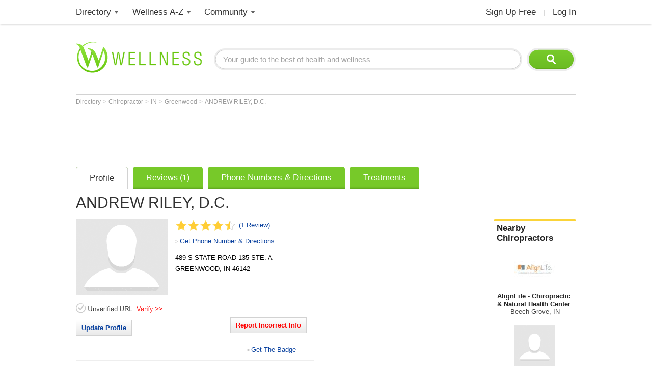

--- FILE ---
content_type: text/html; charset=utf-8
request_url: https://www.wellness.com/dir/1198583/chiropractor/in/greenwood/andrew-riley-dc
body_size: 16443
content:

<!DOCTYPE html>
<html prefix="og: http://ogp.me/ns# profile: http://ogp.me/ns/profile#">
    <head>
        <meta property="fb:profile_id" content="146817005352784" />
        <meta name="robots" content="index,follow" />

        <!-- Google Tag Manager -->
        <script>(function (w, d, s, l, i) {
        w[l] = w[l] || []; w[l].push({
        'gtm.start':
        new Date().getTime(), event: 'gtm.js'
        }); var f = d.getElementsByTagName(s)[0],
        j = d.createElement(s), dl = l != 'dataLayer' ? '&l=' + l : ''; j.async = true; j.src =
        'https://www.googletagmanager.com/gtm.js?id=' + i + dl; f.parentNode.insertBefore(j, f);
        })(window, document, 'script', 'dataLayer', 'GTM-T62ZBJJ');</script>
        <!-- End Google Tag Manager -->

        
<link rel="stylesheet" type="text/css" href="/fonts/font-awesome.css" />

<link rel="stylesheet" type="text/css" href="//d2x0atfi55wmqs.cloudfront.net/content/css/cache/bundled-773F847795F2BEF90716DEB2CEB96591.css" />
        

    <title>ANDREW RILEY, D.C. Chiropractor in GREENWOOD, IN</title>
    <script type="application/ld+json">
{
  "@type": "BreadcrumbList",
  "itemListElement": [
    {
      "@type": "ListItem",
      "position": 1,
      "name": "Directory",
      "item": "https://www.wellness.com/directory"
    },
    {
      "@type": "ListItem",
      "position": 2,
      "name": "Chiropractor",
      "item": "https://www.wellness.com/find/chiropractor"
    },
    {
      "@type": "ListItem",
      "position": 3,
      "name": "IN",
      "item": "https://www.wellness.com/find/chiropractor/in"
    },
    {
      "@type": "ListItem",
      "position": 4,
      "name": "Greenwood",
      "item": "https://www.wellness.com/find/chiropractor/in/greenwood"
    },
    {
      "@type": "ListItem",
      "position": 5,
      "name": "ANDREW RILEY, D.C.",
      "item": "https://www.wellness.com/dir/1198583/chiropractor/in/greenwood/andrew-riley-dc"
    }
  ],
  "@context": "https://schema.org"
}
</script>

    <script type="application/ld+json">
{
  "@type": "LocalBusiness",
  "name": "ANDREW RILEY, D.C.",
  "image": "https://www.wellness.com/content/images/generic_hospital.gif",
  "address": {
    "@type": "PostalAddress",
    "streetAddress": "489 S STATE ROAD 135 STE. A",
    "addressLocality": "GREENWOOD",
    "addressRegion": "IN",
    "postalCode": "46142",
    "addressCountry": "US"
  },
  "description": "ANDREW RILEY, D.C. practices as a  Chiropractor in GREENWOOD, IN.",
  "employee": {
    "@type": "http://schema.org/Person",
    "name": "ANDREW RILEY, D.C."
  },
  "url": "https://www.wellness.com/dir/1198583/chiropractor/in/greenwood/andrew-riley-dc",
  "aggregateRating": {
    "@type": "http://schema.org/AggregateRating",
    "ratingValue": 4.5,
    "ratingCount": 1
  },
  "telephone": "(317) 889-8998",
  "map": "/dir/1198583/chiropractor/in/greenwood/andrew-riley-dc/directions/489-s-state-road-135-ste-a-greenwood-in-46142",
  "priceRange": "$",
  "review": [
    {
      "@type": "Review",
      "reviewBody": "A. J. Riley, DC's prices were very fair. The level of care you get for the price is outstanding.  A. J. Riley, DC was somewhat easy to reach in an emergency. They didn't answer the call at first, but ",
      "datePublished": "January 28, 2011",
      "author": {
        "@type": "http://schema.org/Person",
        "name": "Mary"
      },
      "reviewRating": {
        "@type": "Rating",
        "ratingValue": 4.5
      }
    }
  ],
  "location": "489 S STATE ROAD 135 STE. A, GREENWOOD, IN  46142",
  "@context": "https://schema.org"
}
</script>


    <link rel="canonical" href="https://www.wellness.com/dir/1198583/chiropractor/in/greenwood/andrew-riley-dc" />

    
    <meta name="keywords" content="ANDREW RILEY, D.C. chiropractor GREENWOOD, IN, spinal misalignment, lower back pain, upper back pain, shoulder pain, neck pain, joint pain, sciatica, muscle spasm" />
    
    <meta name="description" content="ANDREW RILEY, D.C. is a Chiropractor in GREENWOOD, IN. View conditions, treatments, patient reviews, address, phone number and driving directions here now." />    

    <meta property="og:type" content="profile"/> 
    <meta property="og:url" content="http://www.wellness.com/dir/1198583/chiropractor/in/greenwood/andrew-riley-dc" />
    <meta property="og:image" content="https://www.wellness.com/content/images/www/default-200x200.gif" />
    <meta property="og:title" content="ANDREW RILEY, D.C." />
    <meta property="og:description" content="ANDREW RILEY, D.C. practices as a  Chiropractor in GREENWOOD, IN." />

    <meta property='profile:first_name' content='ANDREW' />
    <meta property='profile:last_name' content='RILEY' />
    

    <meta name="thumbnail" content="//wellness.com/content/images/www/default-100x100.gif" />




        <link rel="shortcut icon" href="//d2x0atfi55wmqs.cloudfront.net/content/images/www/wellnessfavicon.ico" type="image/x-icon" />
        <script type="text/javascript" src="//d2x0atfi55wmqs.cloudfront.net/content/js/lib-scriptloader/src/scriptloader.min.js"></script>
   </head>

    <body>    

        <!-- Google Tag Manager (noscript) -->
        <noscript><iframe src="https://www.googletagmanager.com/ns.html?id=GTM-T62ZBJJ"
        height="0" width="0" style="display:none;visibility:hidden"></iframe></noscript>
        <!-- End Google Tag Manager (noscript) -->

        <div class="background-container"></div>
        <div id="container-block">
            <div id="header-block">    <ul class="main-nav">
	    <li class="main-nav-li"><a title="Wellness Directory" href="/find" class="main-level-link">Directory</a>
			<ul class="professionals sub-nav-ul">
				<li class="professionals-sub sub-nav-li">
                    <span class="professionals-caret nav-caret"></span>
                    <div class="menu-col">
                        <b>Specialists</b>
                        <a title="Cardiology" href="/find/cardiologist">Cardiologists</a>
                        <a title="Chiropractor" href="/find/chiropractor">Chiropractors</a>
                        <a title="Dermatologists" href="/find/dermatologist">Dermatologists</a>
                        <a title="ENT, Otolaryngologist" href="/find/ent%20otolaryngologist">ENT Doctors</a>
				        <a title="Optometrist, Ophthalmologist" href="/find/eye%20care">Eye Doctors</a>
                        <a title="Family Medicine" href="/find/family%20doctor">Family Doctors</a>
                    </div>
                    <div class="menu-col narrow-col">
                        <div class="get-listed-top-container">
                            <a href="/docs/12761/wellness-provider-program" class="get-listed-link"><span class="get-listed-action"><span>Get Listed</span><span class="double-arrow">&#187;</span></span></a>
                        </div>
                        <a title="Internal Medicine" href="/find/internist">Internists</a>
                        <a title="Massage Therapy" href="/find/massage%20therapist">Massage</a>
                        <a title="Naturopaths" href="/find/naturopathic%20doctor">Naturopaths</a>
                        <a title="Obstetrician, Gynecologist" href="/find/obgyn">OBGYN</a>
                        <a title="Oncology, Cancer" href="/find/oncologist">Oncologists</a>
                        <a title="Pediatrics" href="/find/pediatrician">Pediatricians</a>
                    </div>
                    <div class="menu-col wide-col">
                        <div class="menu-spacer"></div>
				        <a title="Physical Therapist" href="/find/physical-therapist">Physical Therapists</a>
                        <a title="Podiatry" href="/find/podiatrist">Podiatrists</a>
                        <a title="Surgery" href="/find/surgeon">Surgeons</a>
                        <a title="Urology" href="/find/urologist">Urologists</a>
                        <a title="Search by Name" href="/dir/search">Search by Name</a>
                        <strong><a title="All Doctors" href="/find/">More Specialists <span class="more-caret">> </span></a></strong>
                    </div>
                    <div class="menu-col">
                        <b>Healthy Living</b>
                        <a title="Dietitian, Nutritionist" href="/find/dietitian-nutritionist">Dietitians</a>
                        <a title="Gym, Health Club" href="/find/fitness">Fitness</a>
                        <a title="Health Food" href="/find/health%20and%20diet%20food">Health Food</a>
				        <a title="Hair Salon, Nail Salon" href="/find/salon">Salons</a>
				        <a title="Day Spa, Med Spa" href="/find/spa">Spas</a>
                        <a title="Yoga Instructor, Yoga Class" href="/find/yoga%20teacher">Yoga</a>
                    </div>
                    <div class="menu-col">
                        <b>Dental Health</b>
                        <a title="Dentist" href="/find/dentist">Dentists</a>
                        <a title="Orthodontist" href="/find/oral%20surgeon">Oral Surgeons</a>
                        <a title="Orthodontist" href="/find/orthodontist">Orthodontists</a>
                    </div>
                    <div class="provider-a-z">
                        <div class="alphabetical-providers">
    <b>Providers A-Z</b>

            <a href="/dir/alphabetical-index/symbol" class="alphabet-letter symbols">#</a>       
            <a href="/dir/alphabetical-index/a" class="alphabet-letter a">A</a>       
            <a href="/dir/alphabetical-index/b" class="alphabet-letter b">B</a>       
            <a href="/dir/alphabetical-index/c" class="alphabet-letter c">C</a>       
            <a href="/dir/alphabetical-index/d" class="alphabet-letter d">D</a>       
            <a href="/dir/alphabetical-index/e" class="alphabet-letter e">E</a>       
            <a href="/dir/alphabetical-index/f" class="alphabet-letter f">F</a>       
            <a href="/dir/alphabetical-index/g" class="alphabet-letter g">G</a>       
            <a href="/dir/alphabetical-index/h" class="alphabet-letter h">H</a>       
            <a href="/dir/alphabetical-index/i" class="alphabet-letter i">I</a>       
            <a href="/dir/alphabetical-index/j" class="alphabet-letter j">J</a>       
            <a href="/dir/alphabetical-index/k" class="alphabet-letter k">K</a>       
            <a href="/dir/alphabetical-index/l" class="alphabet-letter l">L</a>       
            <a href="/dir/alphabetical-index/m" class="alphabet-letter m">M</a>       
            <a href="/dir/alphabetical-index/n" class="alphabet-letter n">N</a>       
            <a href="/dir/alphabetical-index/o" class="alphabet-letter o">O</a>       
            <a href="/dir/alphabetical-index/p" class="alphabet-letter p">P</a>       
            <a href="/dir/alphabetical-index/q" class="alphabet-letter q">Q</a>       
            <a href="/dir/alphabetical-index/r" class="alphabet-letter r">R</a>       
            <a href="/dir/alphabetical-index/s" class="alphabet-letter s">S</a>       
            <a href="/dir/alphabetical-index/t" class="alphabet-letter t">T</a>       
            <a href="/dir/alphabetical-index/u" class="alphabet-letter u">U</a>       
            <a href="/dir/alphabetical-index/v" class="alphabet-letter v">V</a>       
            <a href="/dir/alphabetical-index/w" class="alphabet-letter w">W</a>       
            <a href="/dir/alphabetical-index/x" class="alphabet-letter x">X</a>       
            <a href="/dir/alphabetical-index/y" class="alphabet-letter y">Y</a>       
            <a href="/dir/alphabetical-index/z" class="alphabet-letter z">Z</a>       
</div>
                    </div>   
                    <div class="menu-col">
                        <b>Mental Health</b>
                        <a title="Counselor" href="/find/counselor">Counselors</a> 
                        <a title="Psychiatrist" href="/find/psychiatrist">Psychiatrists</a> 
                        <a title="Psychologist" href="/find/psychologist">Psychologists</a> 
                    </div>
                    <div class="menu-col">
                        <b>Senior Care</b>
                        <a title="Assisted Living" href="/find/assisted%20living%20homes">Assisted Living</a>
                        <a title="Hospice" href="/find/hospice">Hospice</a>
                        <a title="Nursing Home" href="/find/nursing%20home">Nursing Homes</a>
                    </div>
                    <div class="menu-col menu-col-last">
                        <b>Other</b>
                        <a title="Animal Hospital" href="/find/animal%20hospital">Animal Hospitals</a>
				        <a title="Hospital, Urgent Care" href="/find/hospital">Hospitals</a>
                        <a title="Medical Supplies" href="/find/medical-supplies">Medical Supplies</a>
				        <a title="Pharmacy" href="/find/pharmacy">Pharmacies</a>
                        <a title="Veterinarians" href="/find/veterinarians">Veterinarians</a>
                    </div>
                </li>
			</ul>
		</li>
        <li class="main-nav-li wellness-az"><a title="Wellness A-Z" href="/reference" class="main-level-link">Wellness A-Z</a>
			<ul class="wellness-extras sub-nav-ul">
				<li class="wellness-extras-sub sub-nav-li">
                    <span class="wellness-extras-caret nav-caret"></span>
                    <div>
                        <div class="menu-col more-space short">
                            <b>Health</b>
                            <a title="Allergies" href="/reference/allergies">Allergies</a>
				            <a title="Conditions" href="/reference/conditions">Conditions</a>
                            <a title="Diagnostics" href="/reference/diagnostics">Diagnostics</a>
				            <a title="Therapies" href="/reference/therapies">Therapies</a>
                        </div>
                        <div class="menu-col more-space short">
                            <b>Lifestyle</b>
				            <a title="Beauty" href="/reference/beauty">Beauty</a>
                            <a title="Diet" href="/reference/diet">Diet</a>
				            <a title="Fitness" href="/reference/fitness">Fitness</a>
				            <a title="Health and Wellness" href="/reference/health-and-wellness">Health</a>
                        </div>
                        <div class="menu-col more-space short">
                            <b>Nutrition</b>
				            <a title="Food" href="/reference/food">Food</a>
                            <a title="Herbs" href="/reference/herb">Herbs</a>
                            <a title="Recipes" href="/recipes">Recipes</a>
				            <a title="Vitamins" href="/reference/vitamins">Vitamins</a>
				        </div>
                        <div class="menu-col more-space">
                            <b>Wellness Features</b>
				            <a title="What is Wellness?" href="/what-is-wellness">What Is Wellness?</a>
				            <a title="News" href="/news/health-and-wellness-news">Wellness News</a>
				            <a title="Featured Articles" href="/featured">Featured Articles</a>
                        </div>
                        <div class="menu-col more-space">
                            <b>Wellness Extras</b>
                            <a title="Discount Health Benefits" href="/docs/14821/discount-health-benefit-cards">Discount Health Benefits</a>
                            <a title="Product Sponsors" href="/reference/products">Product Sponsors</a>
                        </div>
                        <div class="menu-col more-space">
                            <b>Insurance</b>
                            <a title="Health Insurance" href="/find/health%20insurance">Health Insurance</a>
                            <a title="Life Insurance" href="/find/life%20insurance">Life Insurance</a>
                        </div>
                    </div>
                </li>
			</ul>
		</li>
        <li class="main-nav-li"><a title="Member Community" href="/users" class="main-level-link">Community</a>
	    	<ul class="community sub-nav-ul">
				<li class="community-sub sub-nav-li">
                    <span class="community-caret nav-caret"></span>
                    <div>
                        <div class="menu-col more-space">
                            <b>Interact</b>
                            <a title="Wellness Blogs" href="/blog">Blogs</a>
	        	            <a title="Wellness Goals" href="/goals">Goals</a>
                            <a title="Wellness Members" href="/users">Members</a>
				            <a title="Wellness Podcasts" href="/podcast">Podcasts</a>
                        </div>
                        <div class="menu-col more-space">
                            <b>Contribute</b>
                            <a title="Write for Wellness" href="/docs/13254841/write-for-wellness-com">Write For Us</a>
                            <a title="Get Listed" href="/docs/12761/wellness-provider-program">List Your Business</a>
                            <a title="Publishing Rules" href="/docs/11327/wellness-com-publishing-rules">Publishing Rules</a>
                            <a title="Create an Account" href="/secure/register">Join</a>
                        </div>
                        <div class="menu-col more-space">
                            <b>Featured Contributors</b>
                            <a title="Wellness Members" href="/docs/13254881/wellness-com-featured-authors">Featured Authors</a>
				            <a title="Wellness Experts" href="/dir/featured">Featured Providers</a>
				         </div>
                        <div class="menu-col more-space">
                            <b>Horoscopes</b>
                            <a href="https://www.soulvibe.com/horoscopes/" title="Daily Horoscope">Daily Horoscope</a>
                        </div>
                    </div>
                </li>
            </ul>
		</li>
        <li class="main-nav-li shop"></li>
        <li class="main-nav-li social-icons">
            <div class="social-container">
                <div id="fb-root"></div><div class="fb-like-icon"><div class="fb-like" data-href="https://www.facebook.com/wellness.com" data-width="100" data-layout="button_count" data-action="like" data-show-faces="false" data-share="false"></div></div>
            </div>
        </li>
        <li class="main-nav-li my-account-li no-caret">
            <div class="my-account-container">
                <a href="/user/dashboard" class="main-level-link">
                    <span class="user-name-container-block">
                        <span class="user-name-container"></span>
                        <span class="user-name-caret"></span>
                    </span>
                </a>
            </div>
			<ul class="my-account-ul sub-nav-ul">
                <li class="my-account-sub sub-nav-li">
                    <span class="my-account-caret nav-caret"></span>
                    <div class="my-account-menu"></div>
                </li>
            </ul>
        </li>
        <li class="main-nav-li join-login logout">
             <a href="/secure/register" class="main-level-link">Sign Up Free</a><span class="header-divider">|</span><a rel="nofollow" href="/secure/login" class="main-level-link">Log In</a>
        </li>
	</ul>
    <a href="/" class="logo"><img src="//d2x0atfi55wmqs.cloudfront.net/content/images/spacer.gif" alt="Wellness" title="Wellness" /></a>
    <div class="header-search">
        <form id="search" class="search" action="/search">
            <input type="text" class="search-box" onfocus="if(this.value=='Your guide to the best of health and wellness') this.value='';" onblur="if(this.value=='') this.value='Your guide to the best of health and wellness';" id="q_base" name="q" value="Your guide to the best of health and wellness">
            <input type="image" class="search-button" alt="Search" src="//d2x0atfi55wmqs.cloudfront.net/content/images/spacer.gif" />
        </form>
	</div>
</div>
            <div id="onecol-block">



<div class="breadcrumbs">


        <a class="breadcrumb-link" title="Directory" href="/directory"  title="Directory">
            Directory
            <link href="/directory" />
        </a>
            > 
        <a class="breadcrumb-link" title="Chiropractor" href="/find/chiropractor"  title="Chiropractor">
            Chiropractor
            <link href="/find/chiropractor" />
        </a>
            > 
        <a class="breadcrumb-link" title="IN" href="/find/chiropractor/in"  title="Chiropractors in IN">
            IN
            <link href="/find/chiropractor/in" />
        </a>
            > 
        <a class="breadcrumb-link" title="Greenwood" href="/find/chiropractor/in/greenwood"  title="Chiropractors in Greenwood, IN">
            Greenwood
            <link href="/find/chiropractor/in/greenwood" />
        </a>
            > 
        <a class="breadcrumb-link" title="ANDREW RILEY, D.C." href="/dir/1198583/chiropractor/in/greenwood/andrew-riley-dc"  title="ANDREW RILEY, D.C. in GREENWOOD, IN">
            ANDREW RILEY, D.C.
            <link href="/dir/1198583/chiropractor/in/greenwood/andrew-riley-dc" />
        </a>
</div>

<div class="listing-container profile-6 ">
            <div class="marquee-ad">
                
<div class="marquee-728">            
    <div style='width:728px; height:90px;'>
        <script async src="//pagead2.googlesyndication.com/pagead/js/adsbygoogle.js"></script>
        <!-- !Dir (top) 728x90 -->
        <ins class="adsbygoogle"
             style="display:inline-block;width:728px;height:90px"
             data-ad-client="ca-pub-2540724769578549"
             data-ad-slot="3013124676"></ins>
        <script>
            (adsbygoogle = window.adsbygoogle || []).push({});
        </script>
    </div>
</div>
            </div>

    <div class="listing-tabs-container">
        


<div class="tabs-container">
    <ul class="tab-toggle-ul">
        <li id="info_tab" class="tab-toggle-li"><a class="tab-toggle-a" href="/dir/1198583/chiropractor/in/greenwood/andrew-riley-dc" title="Info">Profile</a></li>

             <li id="reviews_tab" class="tab-toggle-li"><a class="tab-toggle-a" href="/reviews/1198583/andrew-riley-d-c-chiropractor" title="Reviews">Reviews (1)</a></li>

            <li id="directions_tab" class="tab-toggle-li"><a class="tab-toggle-a" href="/dir/1198583/chiropractor/in/greenwood/andrew-riley-dc/directions/489-s-state-road-135-ste-a-greenwood-in-46142" title="Phone Numbers & Directions">Phone Numbers & Directions</a></li>



                    <li id="cpt_procedures_tab" class="tab-toggle-li"><a class="tab-toggle-a" href="/dir/1198583/chiropractor/in/greenwood/andrew-riley-dc/treatments" title="Treatments">Treatments</a></li>
        <li class="tab-capright-li"></li>
        <li class="tab-endline-li"></li>
    </ul>
</div>

    </div>


    
        <h1>ANDREW RILEY, D.C.</h1>



        <div class="nearby-providers">
            
<div class="related-providers bordered-container">
    <a class="h2-style" href="/find/chiropractor/in/greenwood">
        Nearby <h2 class="related-providers-constrain">Chiropractors</h2>
    </a>
            
        <a href="/dir/7088374/chiropractor/in/beech-grove/alignlife---chiropractic--natural-health-center" class="providers-list">
            <div class="related-providers-image">
                    <img src="https://s3.amazonaws.com/static.wellness.com/Provider.7088374.7e115da993265f9dbdc2aa16c4ec31b2.square80.jpg" 
                        alt="" 
                        title="" />
            </div>
            <h3>
AlignLife - Chiropractic &amp; Natural Health Center            </h3>

                <h4 class="h3-style">Beech Grove, IN</h4>
        </a>
        <a href="/dir/7119223/chiropractor/in/indianapolis/chiro-one-chiropractic--wellness-center-of-broad-ripple" class="providers-list">
            <div class="related-providers-image">
 <img src="//d2x0atfi55wmqs.cloudfront.net/content/images/spacer.gif" class="generic" alt="" />             </div>
            <h3>
Chiro One Chiropractic &amp; Wellness Center of Broad Ripple            </h3>

                <h4 class="h3-style">Indianapolis, IN</h4>
        </a>
        <a href="/dir/7118390/chiropractor/in/mooresville/ryan-dailey-dailey-chiropractic" class="providers-list">
            <div class="related-providers-image">
 <img src="//d2x0atfi55wmqs.cloudfront.net/content/images/spacer.gif" class="generic" alt="" />             </div>
            <h3>
Dailey Chiropractic            </h3>

                <h4 class="h3-style">Mooresville, IN</h4>
        </a>
        <a href="/dir/7088359/chiropractor/in/fishers/alignlife---chiropractic--natural-health-center" class="providers-list">
            <div class="related-providers-image">
                    <img src="https://s3.amazonaws.com/static.wellness.com/Provider.7088359.7e115da993265f9dbdc2aa16c4ec31b2.square80.jpg" 
                        alt="" 
                        title="" />
            </div>
            <h3>
AlignLife - Chiropractic &amp; Natural Health Center            </h3>

                <h4 class="h3-style">Fishers, IN</h4>
        </a>
</div>
            <a href="/docs/12761/wellness-provider-program-tab-1/site-info" class="nearby-provider-link">
                <span class="feature-your-profile">
                    <span class="h2-style">Get Featured on Wellness.com</span>
                    <span class="learn-more">
                        <span class="more-caret">> </span> <span class="learn-more-text">Learn More</span>
                    </span>
                </span>
            </a>
        </div>

        <div class="ad-slot-b">
            <script async src="//pagead2.googlesyndication.com/pagead/js/adsbygoogle.js"></script>
<!-- !Dir (top-right) 336x280 -->
<ins class="adsbygoogle"
     style="display:inline-block;width:336px;height:280px"
     data-ad-client="ca-pub-2540724769578549"
     data-ad-slot="2930505631"></ins>
<script>
    (adsbygoogle = window.adsbygoogle || []).push({});
</script>
        </div>

    <div class="listing-details provider-6">

        


<div class="listing-photo">
        <img src="//d2x0atfi55wmqs.cloudfront.net/content/images/spacer.gif" class="user-image-200"
             alt="ANDREW RILEY, D.C."
             title="ANDREW RILEY, D.C." />
</div>
<div class="profile-details-container provider-details-6">
    <div class="listing-stars-and-info">


            <div class="item-rating-container">
                <div class="listing item-rating" style="display:none;">4.5</div>
                <a href="/reviews/1198583/andrew-riley-d-c-chiropractor">(1 Review)</a>
            </div>

                <div class="get-phone-directions">
                    <span class="more-caret">> </span>
                    <a title="Phone Numbers & Directions for ANDREW RILEY, D.C."
                       href="/dir/1198583/chiropractor/in/greenwood/andrew-riley-dc/directions/489-s-state-road-135-ste-a-greenwood-in-46142">Get Phone Number & Directions</a>
                </div>

            <span class="office-address">
                <span>
                    <span class="address-line1">489 S STATE ROAD 135</span>

                        <span class="address-line2">STE. A</span>
                </span>
                <span class="city-state-zip">
                    <span>GREENWOOD</span>, <span>IN</span> <span>46142</span>
                </span>
            </span>





    </div>


</div>

        
<div class="provider-verification-date">
                <a href="/docs/13238341/verify-your-listing?providerId=1198583"><img src="//d2x0atfi55wmqs.cloudfront.net/content/images/providerverified/unverifiedurl.gif" /></a>

</div>

        <div class="controls-container">
                <div class="claim-container input-button">
                    <a rel="nofollow" href="/secure/provider/public/edit/1198583" title="Update">Update Profile</a>
                </div>

                <div class="report-container input-button">
                    <a id="reportAnchor" class="report">Report Incorrect Info</a>
                </div>

            <div class="listing-social-container">
                <div class="print-container"></div>
                <div class="social-media listing"><div class="addthis_toolbox addthis_default_style">
    <a class="addthis_counter addthis_pill_style"></a>
    <a class="addthis_button_facebook_like"></a>
</div></div>
                <div class="generated-code-container"></div>
            </div>
            <div class="tools-menu-container"></div>
        </div>



    
        <div class="yext-nearby-wrapper">
            <b class="h2-style listing-h2 more-nearby-title">Nearby Specialists - Call Now</b>
            
            <div class="yext-nearby-container">
                    

                        <div class="yext-nearby">
                            <a href="/dir/6364918/chiropractor/in/carmel/healthsource-of-carmel">
                                <span class="yext-phone-icon"></span>
                                <span class="yext-phone-number">(317) 669-9718</span>
                                <span class="yext-doctor-name">Healthsource of Carmel</span>
                            </a>
                        </div>
                        <div class="yext-nearby">
                            <a href="/dir/6366358/chiropractor/in/carmel/healthsource-of-carmel">
                                <span class="yext-phone-icon"></span>
                                <span class="yext-phone-number">(317) 669-9718</span>
                                <span class="yext-doctor-name">Healthsource of Carmel</span>
                            </a>
                        </div>
            </div>
            
            <sub>sponsored</sub>
        </div>

            <div class="listing-about-container">
                <span class="about-title h2-style">About</span> <h2>ANDREW RILEY, D.C.</h2>
                <span class="listing-about">ANDREW RILEY, D.C. practices as a  Chiropractor in GREENWOOD, IN.</span>
            </div>

        <div class="listing-info provider-6">
                <div class="listing-info listing-6 provider-item">
                        <span class="listing-h2 h2-style">Years In Practice</span>
                        <span class="years-in-service">36</span>
                </div>


            <div class="listing-info listing-6 provider-item">
                <span class="listing-h2 h2-style">Primary Specialty</span>
                <h2 class="normal">Chiropractor</h2>
            </div>

            <div class="listing-items-block">

                                                                                


            </div>

        </div>

            <div class="ad-payment">
                <script src="//www.googletagservices.com/tag/js/gpt.js"></script>
<!-- wellness_profile_left_455x90 -->
<div id='div-gpt-ad-1386891318720-0' style='width:455px; height:90px;'>
    <script type='text/javascript'>
        googletag.pubads().display('/1029390/wellness_profile_left_455x90', [455, 90], 'div-gpt-ad-1386891318720-0');
    </script>
</div>
            </div>

    </div>

        <div class="outer-map-container container-6">
            <div class="map-container map-6">
                <a href="/dir/1198583/chiropractor/in/greenwood/andrew-riley-dc/directions/489-s-state-road-135-ste-a-greenwood-in-46142" rel="nofollow">
                    <span class="map-title">Map and Directions</span>
                        <div class="map-text-holder">
                            <div class="map-address-text">489 S STATE ROAD 135 STE. A, GREENWOOD, IN  46142</div>
                        </div>
                </a>
            </div>
        </div>

            <div class="profile-ads">
                <div class="ad-slot-c">
                    <script async src="//pagead2.googlesyndication.com/pagead/js/adsbygoogle.js"></script>
<!-- !Dir (bottom-right) 336x280 -->
<ins class="adsbygoogle"
     style="display:inline-block;width:336px;height:280px"
     data-ad-client="ca-pub-2540724769578549"
     data-ad-slot="1985930334"></ins>
<script>
(adsbygoogle = window.adsbygoogle || []).push({});
</script>
                </div>
            </div>



        <div class="services-container">
            <span class="h2-style listing-h2">Services</span>
            <span>ANDREW RILEY, D.C. practices at 489 S STATE ROAD 135 STE. A, GREENWOOD, IN  46142. Chiropractors diagnose and treat common spinal misalignments that can occur from lifestyle or injuries causing pain, discomfort and degenerative conditions.<br><br>ANDREW RILEY, D.C. may be able to treat; back pain, sciatica, neck pain, shoulder pain, headaches, sports injuries, and auto accident injuries. <br><br>To learn more, or to make an appointment with ANDREW RILEY, D.C. in GREENWOOD, IN, please call (317) 889-8998 for more information.</span>

        </div>


        <div class="listing-reviews-container item-container bordered-container provider-reviews-6">
            <div class="profile-poll-container">
                
<div class="consumer-feedback-title">
    <b class="h2-style">Consumer Feedback</b>
</div>
    <div class="listing-item-rating-container">
        <div class="listing-ratings-total">
            (<span>1</span>
 Review)        </div>
        <span class="listing item-rating" style="display:none;">4.5</span>
    </div>

<div class="listing-review-container">

    <div class="after-poll-reviews">

            <a class="input-button bordered" href="/reviews/1198583/andrew-riley-d-c-chiropractor">View All  Reviews</a>
        <a id="review_link" class="input-button review_link_trigger">Add a Review</a>

        <div class="item-separator"></div>

            <div class="recent-reviews-container">
                <b class="h2-style">Recent Reviews</b>

                    <div class="review" id="review-1664" data-user-id="0" data-review-id="1664" data-reply-count="0" data-dispute-status="0">
                        


<div>
    <div class="listing-ratings-container">
            <div class="item-rating small trans listing-rating-average" style="display: none;">4.5</div>
    </div>
    <div class="listing-review-report" id="reportButtons" data-reviewid="1664">
        <span class="more-caret">> </span> <a id="reportAnchor" href="#" class="report">Report this review</a>
    </div>
    <div class="review-text-container">
                <span class="listing-review-text">
A. J. Riley, DC's prices were very fair. The level of care you get for the price is outstanding.  A. J. Riley, DC was somewhat easy to reach in an emergency. They didn't answer the call at first, but <span class=" blurred read-more">did eventually call me back. A. J. Riley, DC would never use foul language! They always go the extra effort to be polite and courteous! A. J. Riley, DC is always able to answer simple questions over the phone. They only make me schedule appointments if necessary.  They would never leave me unattended and they always go the extra mile to make me feel cared for.</span>                </span>
    </div>
    <div class="reviewer">
            <div class="review-star-rating">
            </div>

            <div class="listing-review-name">
                by <span class="review_name">Mary</span>
            </div>

            <span class="review_date"><span class="profile-review">January 28, 2011</span></span>
    </div>
    <div class="admin-div" data-review-id="1664" data-review-dispute-status="0"></div>
</div>
                    </div>
                            </div>



    </div>
</div>
            </div>
        </div>

</div>



</div>
            <div id="footer-block">
<div class="footer-box">
    <div class="footer-search">
        <form class="search" action="/search">
            <input type="text" class="search-box" onfocus="if(this.value=='Your guide to the best of health and wellness') this.value='';" onblur="if(this.value=='') this.value='Your guide to the best of health and wellness';" name="q" value="Your guide to the best of health and wellness">
            <input type="image" class="search-button" src="//d2x0atfi55wmqs.cloudfront.net/content/images/spacer.gif" alt="Search" />
        </form>
    </div>
    <div class="footer-links">
        <div class="footer-col">
            <span class="footer-title">Popular</span><br />
            <a title="Chiropractor" href="/find/chiropractor" class="footer-link">Chiropractors</a><br />
            <a title="Optometrist, Ophthalmologist" href="/find/eye%20care" class="footer-link">Eye Doctors</a><br />
            <a title="Massage Therapy" href="/find/massage%20therapist" class="footer-link">Massage</a><br />
            <a title="Dietitian, Nutritionist" href="/find/dietitian-nutritionist" class="footer-link">Nutritionists</a><br />
            <a title="Weight Loss, Bariatrics" href="/find/weight%20loss" class="footer-link">Weight Loss</a>
            <span class="footer-break"></span>
            <b class="footer-title">Facilities</b><br />
            <a title="Animal Hospital" href="/find/animal%20hospital" class="footer-link">Animal Hospitals</a><br />
            <a title="Hospital, Urgent Care" href="/find/hospital" class="footer-link">Hospitals</a><br />
            <a title="Pharmacy" href="/find/pharmacy" class="footer-link">Pharmacies</a><br />
            <a title="Veterinarians" href="/find/veterinarians" class="footer-link">Veterinarians</a>
        </div>
        <div class="footer-col">
            <b class="footer-title">Fitness & Beauty</b><br />
            <a title="Cosmetic Surgeon, Hair Restoration" href="/find/cosmetic%20enhancement" class="footer-link">Cosmetic</a><br />
            <a title="Fitness Center, Trainers" href="/find/fitness" class="footer-link">Fitness</a><br />
            <a title="Gym, Health Club" href="/find/health-club" class="footer-link">Gyms</a><br />
            <a title="Physical Therapist" href="/find/physical-therapist" class="footer-link">Physical Therapy</a><br />
            <a title="Hair Salon, Nail Salon" href="/find/salon" class="footer-link">Salons</a><br />
            <a title="Day Spa, Med Spa" href="/find/spa" class="footer-link">Spas</a><br />
            <a title="Yoga Instructor, Yoga Class" href="/find/yoga%20teacher" class="footer-link">Yoga</a>
            <span class="footer-break"></span>
            <a title="Dental Care" href="/find/dental%20care" class="footer-link footer-title">Dental Care</a><br />
            <a title="Dentist" href="/find/dentist" class="footer-link">Dentists</a><br />
            <a title="Orthodontist" href="/find/orthodontist" class="footer-link">Orthodontists</a>
        </div>
        <div class="footer-col">
            <span class="footer-title">Stores</span><br />
            <a title="Health Food" href="/find/health%20and%20diet%20food" class="footer-link">Health Food</a><br />
            <a title="Medical Supplies" href="/find/medical-supplies" class="footer-link">Medical Supplies</a>
            <div class="footer-break"></div>
            <a title="Senior Care" href="/find/senior%20care" class="footer-link footer-title">Senior Care</a><br />
            <a title="Assisted Living" href="/find/assisted%20living%20homes" class="footer-link">Assisted Living</a><br />
            <a title="Home Care" href="/find/home%20care" class="footer-link">Home Care</a><br />
            <a title="Hospice" href="/find/hospice" class="footer-link">Hospice</a><br />
            <a title="Nursing Home" href="/find/nursing%20home" class="footer-link">Nursing Homes</a>
            <span class="footer-break"></span>
            <a title="Insurance" href="/find/insurance" class="footer-link footer-title">Insurance</a><br />
            <a title="Health Insurance" href="/find/health%20insurance" class="footer-link">Health Insurance</a><br />
            <a title="Life Insurance" href="/find/life%20insurance" class="footer-link">Life Insurance</a>
        </div>
        <div class="footer-col">
            <a title="All Doctors" href="/find/doctor" class="footer-link"><b class="footer-title">Doctors</b></a><br />
            <div class="footer-col">
                <a title="Cardiology" href="/find/cardiologist" class="footer-link">Cardiologists</a><br />
                <a title="Dermatologist" href="/find/dermatologist" class="footer-link">Dermatologists</a><br />
                <a title="ENT, Otolaryngologist" href="/find/ent%20otolaryngologist" class="footer-link">ENT Doctors</a><br />
                <a title="Family Medicine" href="/find/family%20doctor" class="footer-link">Family Doctors</a><br />
                <a title="Internal Medicine" href="/find/internist" class="footer-link">Internists</a>
            </div>
            <div class="footer-col">
                <a title="Obstetrician, Gynecologist" href="/find/obgyn" class="footer-link">OBGYN</a><br />
                <a title="Oncology, Cancer" href="/find/oncologist" class="footer-link">Oncologists</a><br />
                <a title="Pediatrics" href="/find/pediatrician" class="footer-link">Pediatricians</a><br />
                <a title="Pathology" href="/find/podiatrist" class="footer-link">Podiatrists</a><br />
                <a title="Surgery" href="/find/surgeon" class="footer-link">Surgeons</a><br />
                <a title="Urologist" href="/find/urologist" class="footer-link">Urologists</a>
            </div>
        </div>
        <div class="footer-col">
            <a title="Mental Health Providers" href="/find/mental%20health%20practitioner" class="footer-link footer-title">Mental Health</a><br />
            <a title="Psychiatrist" href="/find/psychiatrist" class="footer-link">Psychiatrists</a><br />
            <a title="Psychologist" href="/find/psychologist" class="footer-link">Psychologists</a>
            <span class="footer-break"></span>
            <a title="Counseling" href="/find/counseling" class="footer-link footer-title">Counseling</a><br />
            <a title="Counselors" href="/find/counselor" class="footer-link">Counselors</a><br />
            <a title="Marriage & Family Counselor" href="/find/marriage%20family%20therapist" class="footer-link">Marriage/Family</a><br />
            <span class="footer-break"></span>
            <span class="footer-title">Community</span><br />
            <a href="/users" class="footer-link">Members</a><br />
            <a href="/blogs" class="footer-link">Posts</a><br />
            <a href="/goals" class="footer-link">Goals</a><br />
            <a href="/podcast" class="footer-link">Podcasts</a><br />
            <a href="/recipes" class="footer-link">Recipes</a>
        </div>
        <div class="footer-col">
            <span class="footer-title">Wellness.com</span><br />
            <a href="/docs/11324/about-wellness-com" class="footer-link">About Us</a><br />
            <a href="/docs/11326/contact-wellness-com" class="footer-link">Contact Us</a><br />
            <a href="/docs/11323/wellness-com-privacy-policy" class="footer-link">Privacy Policy</a><br />
            <a href="/docs/11321/advertise-on-wellness-com" class="footer-link">Advertise</a><br />
            <a href="/docs/11325/wellness-com-help-and-frequently-asked-questions" class="footer-link">FAQ</a><br />
            <a href="/docs/11327/wellness-com-publishing-rules" class="footer-link">Publishing Rules</a><br />
            <a href="/what-is-wellness" class="footer-link">What is Wellness</a><br />
            <a href="/docs/13254841/write-for-wellness-com" class="footer-link">Write for Wellness</a>
            <span class="footer-break"></span>
            <span class="footer-title">Provider Program</span><br />
            <a href="/dir/featured" class="footer-link">Featured Providers</a><br />
            <a href="/docs/12761/wellness-provider-program-tab-1" class="footer-link">Become Featured</a><br />
        </div>
        <span class="footer-break"></span>
    </div>
    <div class="footer-alpha"><div class="alphabetical-providers">
    <b>Providers A-Z</b>

            <a href="/dir/alphabetical-index/symbol" class="alphabet-letter symbols">#</a>       
            <a href="/dir/alphabetical-index/a" class="alphabet-letter a">A</a>       
            <a href="/dir/alphabetical-index/b" class="alphabet-letter b">B</a>       
            <a href="/dir/alphabetical-index/c" class="alphabet-letter c">C</a>       
            <a href="/dir/alphabetical-index/d" class="alphabet-letter d">D</a>       
            <a href="/dir/alphabetical-index/e" class="alphabet-letter e">E</a>       
            <a href="/dir/alphabetical-index/f" class="alphabet-letter f">F</a>       
            <a href="/dir/alphabetical-index/g" class="alphabet-letter g">G</a>       
            <a href="/dir/alphabetical-index/h" class="alphabet-letter h">H</a>       
            <a href="/dir/alphabetical-index/i" class="alphabet-letter i">I</a>       
            <a href="/dir/alphabetical-index/j" class="alphabet-letter j">J</a>       
            <a href="/dir/alphabetical-index/k" class="alphabet-letter k">K</a>       
            <a href="/dir/alphabetical-index/l" class="alphabet-letter l">L</a>       
            <a href="/dir/alphabetical-index/m" class="alphabet-letter m">M</a>       
            <a href="/dir/alphabetical-index/n" class="alphabet-letter n">N</a>       
            <a href="/dir/alphabetical-index/o" class="alphabet-letter o">O</a>       
            <a href="/dir/alphabetical-index/p" class="alphabet-letter p">P</a>       
            <a href="/dir/alphabetical-index/q" class="alphabet-letter q">Q</a>       
            <a href="/dir/alphabetical-index/r" class="alphabet-letter r">R</a>       
            <a href="/dir/alphabetical-index/s" class="alphabet-letter s">S</a>       
            <a href="/dir/alphabetical-index/t" class="alphabet-letter t">T</a>       
            <a href="/dir/alphabetical-index/u" class="alphabet-letter u">U</a>       
            <a href="/dir/alphabetical-index/v" class="alphabet-letter v">V</a>       
            <a href="/dir/alphabetical-index/w" class="alphabet-letter w">W</a>       
            <a href="/dir/alphabetical-index/x" class="alphabet-letter x">X</a>       
            <a href="/dir/alphabetical-index/y" class="alphabet-letter y">Y</a>       
            <a href="/dir/alphabetical-index/z" class="alphabet-letter z">Z</a>       
</div></div>
</div>
<div class="footer-social-media">
    <div class="social-media-text">Feel our <span class="wellness-heart"></span> on</div>
    <div class="social-media-icons">
<div class="addthis_toolbox addthis_32x32_style addthis_default_style">
    <a class="addthis_button_facebook_follow" addthis:userid="wellness.com"><img src="//d2x0atfi55wmqs.cloudfront.net/content/images/spacer.gif" alt="Facebook" class="facebook-icon" /></a>
</div></div>
</div>
<div class="footer-text footer-disclaimer">
    Wellness.com does not provide medical advice, diagnosis or treatment nor do we verify or endorse any specific business or professional
    listed on the site. Wellness.com does not verify the accuracy or efficacy of user generated content, reviews, ratings, or any published
    content on the site. Content, services, and products that appear on the Website are not intended to diagnose, treat, cure, or prevent any
    disease, and any claims made therein have not been evaluated by the FDA.  Use of this website constitutes acceptance of the
    <a href="/docs/11322/terms-of-use" title="Terms of Use">Terms of Use</a> 
    and <a href="/docs/11323/wellness-com-privacy-policy" title="Privacy Policy">Privacy Policy</a>.
</div>
</div>
        </div>
        
        
    
<script type="text/javascript">
    
    var addthis_share = {
        url: "http://www.wellness.com/dir/1198583/chiropractor/in/greenwood/andrew-riley-dc",
        title: "ANDREW RILEY, D.C. Chiropractor in GREENWOOD, IN"
    };
    

</script>
    


<script type="text/javascript">
    ScriptLoader.addOnReadyEventListener(initBlurReviews);
      
    function initBlurReviews() {
        jQuery('.read-more').reviewTruncate({
            loginLink: '/secure/login' + '?ReturnUrl=' + window.location.pathname,
            registerLink: '/secure/register' + '?ReturnUrl=' + window.location.pathname,
            forgotPasswordLink: '/secure/password/forgot' + '?ReturnUrl=' + window.location.pathname,
            blur: true,
            externalLoginUrl: 'https://www.wellness.com/secure/external-login'
        });
    }
</script>
    



    

    




    


<script type="text/javascript">
    ScriptLoader.addOnReadyEventListener(initSeniorAdvisorReviewBlock);

    function initSeniorAdvisorReviewBlock() {
    }
</script>

    <script type="text/javascript">
    var routeRepository;

    ScriptLoader.addOnReadyEventListener(onReady);

    function onReady() {
        initRouteRepository();
        initProviderTabs(jQuery);
        initStarRating(jQuery);
        initReviewer(jQuery);
        initProviderBadges(jQuery);
        initBackButtonOverride(jQuery);
        initProviderMenu(jQuery);
        initIpBlocker(jQuery);
        initLoggedInUser(jQuery);
        initPollAggregateLinks(jQuery);
        initSearchInitiativesAdBlock(jQuery);
        initLivePersonExpert(jQuery);
        initAPlaceForMom(jQuery);
    };

    function initLivePersonExpert($) {
    };

    function initRouteRepository(){
        routeRepository = new $.CachingRouteRepository(new $.RouteRepository());
    };

    function initProviderTabs($){
        $('#info_tab').addClass('current');
    };

    function initStarRating($) {
        $('.item-rating').renderStarRating();
    };

    function initReviewer($) {
            
        $("body").providerReviewer('1198583', '1', { externalTriggerSelector: ".review_link_trigger" });
        
    };

    function initProviderBadges($) {
            
        $('.generated-code-container').html('<div><span class="more-caret">> </span><a href="' + routeRepository.get('ViewBadgeMarketing', { providerId: 1198583 }) + '" rel="nofollow" class="get-code">Get The Badge</a></div><div id="get-code-modal"></div>');
        
    };

    function initProviderMenu($) {
        $('.tools-menu-container').renderProviderMenu({
            endPoint_print: '/dir/1198583/chiropractor/in/greenwood/andrew-riley-dc/printable',
            endPoint_edit: '/provider/edit/1198583',
            endPoint_providerId: '1198583'
        });
    };

    function initIpBlocker($) {
        $('.review_ip').reviewIpBlocker();
    };

    function initLoggedInUser($) {
        var userProvider = new $.Users.CachingUserProvider(new $.Users.UserRepository());

        userProvider.getLoggedInUser({
            success: function (user) {
                initRelatedProviders(user);
                initReportReview(user);
                initReportProvider(user);
            }
        });
    };

    function initRelatedProviders(user) {
        var userProvider = new $.Users.UserRepository();
        var profileOwners = [];

        userProvider.getProviderRelatedUsers(
            '1198583',
            function (users) {
                $.each(users.items, function (index, user) {
                    profileOwners.push(user.userId.toString());
                });

                $('.review').providerReviewReplies({
                    itemId: '1198583',
                    user: user,
                    reviewProvider: new $.Reviews.ReviewRepository($, {
                        routeRepository: routeRepository
                    }),
                    routeRepository: routeRepository,
                    owners: profileOwners,
                    providerName: 'ANDREW RILEY, D.C.'
                });
            },
            function (e) {}
        );
    };

    function initReportReview(user) {
        $('.review .report').click(function () {

            var reviewId = $(this).closest('.review').attr('data-review-id');
            var disputeStatus = $(this).closest('.review').attr('data-dispute-status');

            $(this).reportReview({
                reviewId: reviewId,
                disputeStatus: disputeStatus,
                reporterUserId: user.userId,
                providerId: '1198583',
                loginLink: '/secure/login' + '?ReturnUrl=' + window.location.pathname,
                registerLink: '/secure/register' + '?ReturnUrl=' + window.location.pathname,
                externalLoginUrl: 'https://www.wellness.com/secure/external-login'
            });

            return false;
        });
    };

    function initReportProvider(user) {
        $('.report-container .report').click(function () {

            $(this).reportProfileUpdate({
                reporterUserId: user.userId,
                providerEditUri: '/secure/provider/public/edit/1198583'
            });

            return false;
        });
    };

    function initBackButtonOverride($){
                $.fn.overrideBackButton({ defaultUri: '/find/chiropractor/in/greenwood' });
    };

    function initPollAggregateLinks($) {
        $(".poll-aggregate-link").on('click', function () {
            var getUrl = $(this).data("url");
            window.location.href = getUrl;
        });
    };

    function initSearchInitiativesAdBlock($){


    }

    function initAPlaceForMom($) {
                
        $(".apfm-container").each(function (index, element) {
            $(".get-phone-directions, .get-phone-directions .more-caret").empty();
            $(element).aPlaceForMom({
                fields: {
                    city: 'Greenwood',
                    state: 'IN',
                    category: 'Chiropractor'
                },
                phoneReplacementSelector: ".get-phone-directions",
                listItemExistingPhoneFinder: function($that) {
                    return $that.siblings("meta[itemprop='telephone']").prop('content');
                },
                isListingPage: true,
                buttonText: 'Get Pricing and Availability for ' + 'ANDREW RILEY, D.C.'
            });
        });
        
    }

    </script>

  

        <script type="text/javascript">
            function _onReady() {
                initMyAccountMenu(jQuery);
                initUserWelcomeMessage(jQuery);
                initUserLogout(jQuery);
                initPrintables(jQuery);
                initIframeBreakOut(jQuery);

                if (!$('[data-no-newsletter]').length) {
                    $.fn.newsletter({ delay: false, displayType: 'bottom' });
                }

            };

            function initIframeBreakOut($) {
                if (window != top)
                    top.location.href = location.href
            };
            
            function initMyAccountMenu($) {
                $('.my-account-menu').renderMyAccountMenu({
                    callback: function(user){
                        if (user.isAuthenticated())
                            $('.my-account-li').css('display', 'block');
                        }
                });
            };

            function initUserWelcomeMessage($){
                $('.user-name-container').renderUserWelcomeMessage();
            };

            function initUserLogout($) {
                $('.logout').renderUserLogout();
            };

            function initPrintables($) {
                var printables = $('.printable');

                $.each(printables, function(i) {
                    var ev = ($._data(printables[i], 'events'));

                    if (!(ev !== undefined && ev.click !== undefined)) {
                        $(printables[i]).on( "click", function () {
                            $(this).print();
                            return false;
                        });
                    }
                });

            };

            ScriptLoader.addOnReadyEventListener(_onReady);
        </script>
        
        
<script type="text/javascript">


    var coreBundle = [];
    coreBundle.push('//ajax.googleapis.com/ajax/libs/jquery/1.8.3/jquery.min.js');
    //coreBundle.push('//code.jquery.com/jquery-1.11.3.min.js');

    var scriptsBundle = [];
    scriptsBundle.push('//ajax.googleapis.com/ajax/libs/jqueryui/1.9.1/jquery-ui.min.js');
    scriptsBundle.push('//ajax.aspnetcdn.com/ajax/jquery.validate/1.11.0/jquery.validate.min.js');
    //scriptsBundle.push('//s7.addthis.com/js/300/addthis_widget.js#pubid=ra-50a52a395c9c5502');
    scriptsBundle.push('//d2x0atfi55wmqs.cloudfront.net/content/js/cache/wellness-E391D1521AE47D8EBDB3C2A228696CBA.js');

    var inlineBundle = [];
    inlineBundle.push('//d2x0atfi55wmqs.cloudfront.net/content/js/cache/inline-A0C175D8DADF95CBAFFD4EA3DF1D805C.js');

    ScriptLoader.loadBundles(
        {
            scripts: coreBundle
        },
        {
            scripts: scriptsBundle
        },
        {
            scripts: inlineBundle
        }
    );
</script>

        
<script type="text/javascript">
    
    var addthis_config = {
        ui_hover_direction: -1,
        services_compact: 'email,facebook,twitter,pinterest_share,linkedin',
        services_exclude: 'print',
        data_ga_property: 'UA-2097165-1',
        data_ga_social: true,
        data_track_clickback: false
    };
    
    if (!addthis_share) {
        var addthis_share = {
            url: "http://www.wellness.com/dir/1198583/chiropractor/in/greenwood/andrew-riley-dc"
        };
    }
</script>

        <form id="__AjaxAntiForgeryForm" action="#" method="post"><input name="__RequestVerificationToken" type="hidden" value="nQ0v__efztfyirFtml-_3nUsaKklPIEaR1JFS0sTgcJZK14v78LzFP3byMDHZlT9wa3WJAqkFxUUQOlnu7wMV9ppbhs1" /></form>
    </body>

</html>


--- FILE ---
content_type: text/html; charset=utf-8
request_url: https://www.google.com/recaptcha/api2/aframe
body_size: 182
content:
<!DOCTYPE HTML><html><head><meta http-equiv="content-type" content="text/html; charset=UTF-8"></head><body><script nonce="MCZ8jhIwtZCO6S68fbds-Q">/** Anti-fraud and anti-abuse applications only. See google.com/recaptcha */ try{var clients={'sodar':'https://pagead2.googlesyndication.com/pagead/sodar?'};window.addEventListener("message",function(a){try{if(a.source===window.parent){var b=JSON.parse(a.data);var c=clients[b['id']];if(c){var d=document.createElement('img');d.src=c+b['params']+'&rc='+(localStorage.getItem("rc::a")?sessionStorage.getItem("rc::b"):"");window.document.body.appendChild(d);sessionStorage.setItem("rc::e",parseInt(sessionStorage.getItem("rc::e")||0)+1);localStorage.setItem("rc::h",'1769013816669');}}}catch(b){}});window.parent.postMessage("_grecaptcha_ready", "*");}catch(b){}</script></body></html>